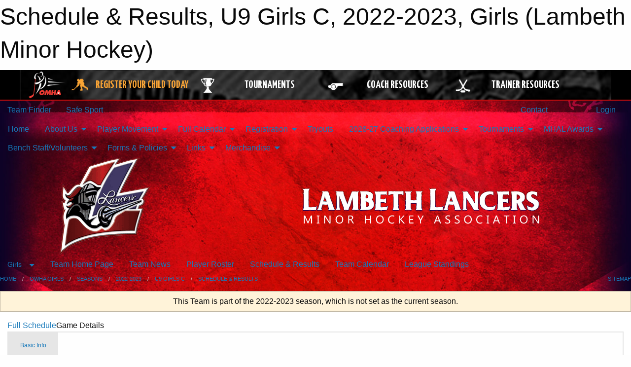

--- FILE ---
content_type: text/html; charset=utf-8
request_url: https://lambethminorhockey.com/Teams/1580/Games/45043/
body_size: 10400
content:


<!DOCTYPE html>

<html class="no-js" lang="en">
<head><meta charset="utf-8" /><meta http-equiv="x-ua-compatible" content="ie=edge" /><meta name="viewport" content="width=device-width, initial-scale=1.0" /><link rel="preconnect" href="https://cdnjs.cloudflare.com" /><link rel="dns-prefetch" href="https://cdnjs.cloudflare.com" /><link rel="preconnect" href="https://fonts.gstatic.com" /><link rel="dns-prefetch" href="https://fonts.gstatic.com" /><title>
	Girls > 2022-2023 > U9 Girls C > Schedule & Results (Lambeth Minor Hockey)
</title><link rel="stylesheet" href="https://fonts.googleapis.com/css2?family=Oswald&amp;family=Roboto&amp;family=Passion+One:wght@700&amp;display=swap" />

    <!-- Compressed CSS -->
    <link rel="stylesheet" href="https://cdnjs.cloudflare.com/ajax/libs/foundation/6.7.5/css/foundation.min.css" /><link rel="stylesheet" href="https://cdnjs.cloudflare.com/ajax/libs/motion-ui/2.0.3/motion-ui.css" />

    <!--load all styles -->
    
  <meta name="keywords" content="Lambeth,Minor,Hockey,MHAL,Sports,London,OMHA,OWHA,Website,Premium,Scheduling,Sportsheadz" /><meta name="description" content="lambethminorhockey.com powered by MBSportsWeb" />


<link rel="stylesheet" href="/assets/responsive/css/networks/omha.min.css">
<link href='//fonts.googleapis.com/css?family=Yanone+Kaffeesatz:700|Open+Sans:800italic' rel='stylesheet' type='text/css'>

<style type="text/css" media="print">
    #omha_banner {
        display: none;
    }
</style>

<style type="text/css">
 body { --D-color-rgb-primary: 14,0,89; --D-color-rgb-secondary: 0,0,0; --D-color-rgb-link: 14,0,89; --D-color-rgb-link-hover: 0,0,0; --D-color-rgb-content-link: 14,0,89; --D-color-rgb-content-link-hover: 0,0,0 }  body { --D-fonts-main: 'Roboto', sans-serif }  body { --D-fonts-headings: 'Oswald', sans-serif }  body { --D-fonts-bold: 'Passion One', cursive }  body { --D-wrapper-max-width: 1200px }  .sitecontainer { background-color: rgb(12,2,39); } @media screen and (min-width: 64em) {  .sitecontainer { background-attachment: fixed; background-image: url('/domains/lambethminorhockey.com/bg_page.jpg'); background-position: center top; background-repeat: no-repeat; background-size: cover; } }  .sitecontainer main .wrapper { background-color: rgba(255,255,255,1); }  .bottom-drawer .content { background-color: rgba(255,255,255,1); } #wid7 .row-masthead { background-color: transparent }
</style>
<link href="/Domains/lambethminorhockey.com/favicon.ico" rel="shortcut icon" /><link href="/assets/responsive/css/public.min.css?v=2025.07.27" type="text/css" rel="stylesheet" media="screen" /><link href="/Utils/Styles.aspx?ParentType=Team&amp;ParentID=1580&amp;Mode=Responsive&amp;Version=2024.04.15.20.00.00" type="text/css" rel="stylesheet" media="screen" /><script>var clicky_site_ids = clicky_site_ids || []; clicky_site_ids.push(66358343); var clicky_custom = {};</script>
<script async src="//static.getclicky.com/js"></script>
<script async src="//static.getclicky.com/inc/javascript/video/youtube.js"></script>
</head>
<body>
    
    
  <h1 class="hidden">Schedule & Results, U9 Girls C, 2022-2023, Girls (Lambeth Minor Hockey)</h1>

    <form method="post" action="/Teams/1580/Games/45043/" id="frmMain">
<div class="aspNetHidden">
<input type="hidden" name="tlrk_ssm_TSSM" id="tlrk_ssm_TSSM" value="" />
<input type="hidden" name="tlrk_sm_TSM" id="tlrk_sm_TSM" value="" />
<input type="hidden" name="__EVENTTARGET" id="__EVENTTARGET" value="" />
<input type="hidden" name="__EVENTARGUMENT" id="__EVENTARGUMENT" value="" />
<input type="hidden" name="__VIEWSTATE" id="__VIEWSTATE" value="3/WyClkniGx5qXHCh0Eqbf/z61Y+AXFarxVktiO1Ufk/Ef6+j0htsD8oSLYr1jwGrfFvUjO7zfnklTBgP3+eJVBVHh9uPz3CHgkk+IehJFYZZMJ5gkSMPn/HxHXNi/09IyIfUveaq0n7/C7tgbt+4Ct7j8xltJetT40pPfn3NfkR0XCZWZvDItBIHKi3Nrfp+Dm6ux4RVKXfG8o+FBjCIxWgQmv484Rl9dewQtRdsiW7/HqtevUKNM5dCPjVa1j2ton/78rYrX4Gvq7WMhU6PLIu8Ow1RiLZnx7EyXkOgWqJ1nCuxuIV+S/PKIljf2bV5ZwlSZAiJc+06TyhInw8grA3Mdf5574TnUWfEqNwnHxlrmCNauA6kKrQDb06h+2RWQPvm4WRIqfmDRHNbsfDfShGacbTD86fkOLG3wMaTOzWMDzVTxrisg2cAAOGznnsZkO9r1i9QWvl3gXEkinP9SCOocKvB/nJuEhnXHBgSmUjEdM8dhc5OpPBxq0NAxI3MrKrFL2akHZG9k8dlIzY6/elxbV4cOhoL4h8aIuYJzI=" />
</div>

<script type="text/javascript">
//<![CDATA[
var theForm = document.forms['frmMain'];
if (!theForm) {
    theForm = document.frmMain;
}
function __doPostBack(eventTarget, eventArgument) {
    if (!theForm.onsubmit || (theForm.onsubmit() != false)) {
        theForm.__EVENTTARGET.value = eventTarget;
        theForm.__EVENTARGUMENT.value = eventArgument;
        theForm.submit();
    }
}
//]]>
</script>


<script src="/WebResource.axd?d=pynGkmcFUV13He1Qd6_TZKh2J7RPPGJHXuV1m99qwp-5qsHqd5wW0rFofpdLDha232MSuDXH1H5y9FvOR-aCLg2&amp;t=638901397900000000" type="text/javascript"></script>


<script src="https://ajax.aspnetcdn.com/ajax/4.5.2/1/MicrosoftAjax.js" type="text/javascript"></script>
<script src="https://ajax.aspnetcdn.com/ajax/4.5.2/1/MicrosoftAjaxWebForms.js" type="text/javascript"></script>
<script src="/assets/core/js/web/web.min.js?v=2025.07.27" type="text/javascript"></script>
<script src="https://d2i2wahzwrm1n5.cloudfront.net/ajaxz/2025.2.609/Common/Core.js" type="text/javascript"></script>
<script src="https://d2i2wahzwrm1n5.cloudfront.net/ajaxz/2025.2.609/Ajax/Ajax.js" type="text/javascript"></script>
<div class="aspNetHidden">

	<input type="hidden" name="__VIEWSTATEGENERATOR" id="__VIEWSTATEGENERATOR" value="CA0B0334" />
	<input type="hidden" name="__EVENTVALIDATION" id="__EVENTVALIDATION" value="wGVag2kPYADeNzYKBrXOI1X83i01rpPLZ6s8q5CJ019xx7NpL0dPx5u8+ljY+doLEG7C0omU5iM/cnkxd99uljv1JmQFUt9hImfjSLs5M3SFQVM3VGK+baGsGAwOvG5c" />
</div>
        <script type="text/javascript">
//<![CDATA[
Sys.WebForms.PageRequestManager._initialize('ctl00$tlrk_sm', 'frmMain', ['tctl00$tlrk_ramSU','tlrk_ramSU'], [], [], 90, 'ctl00');
//]]>
</script>

        <!-- 2025.2.609.462 --><div id="tlrk_ramSU">
	<span id="tlrk_ram" style="display:none;"></span>
</div>
        




<div id="omha_banner" style="position:relative; z-index: 1000;">
    <div class="grid-container">
        <div class="grid-x align-middle">
            <div class="cell shrink">
                <a href="http://www.omha.net/" target="_blank" title="Link to OMHA Website" rel="noopener">
                    <img src="//mbswcdn.com/img/omha/network_omha_logo.png" class="omha-logo" alt="OMHA Logo" />
                </a>
            </div>
            <div class="cell auto text-center hide-for-large">
                <button class="dropdown button hollow secondary" style="margin: 0;" type="button" data-open="omha_network_modal">OMHA Digital Network</button>
            </div>
            <div class="cell auto show-for-large">
                <div class="grid-x align-middle align-justify omha-links">
                    <div class="cell auto omha-hover omha-link text-center"><a class="" href="/Register/" target="" rel="noopener" title="Register Your Child Today"><div class="grid-x align-middle"><div class="cell shrink icon"><img src="https://omhaoffice.com/public/images/common/pages/NetworkBanner/hockey_player_yellow.png" alt="Icon for Register Your Child Today" /></div><div class="cell auto text-center"><span style="color: #F9A435;">Register Your Child Today</span></div></div></a></div><div class="cell auto omha-hover omha-link text-center"><a class="" href="https://www.omha.net/findatournament?utm_source=OMHA_Network&utm_medium=rss&utm_campaign=Tournaments" target="_blank" rel="noopener" title="Tournaments"><div class="grid-x align-middle"><div class="cell shrink icon"><img src="https://omhaoffice.com/public/images/common/pages/NetworkBanner/network_tournaments.png" alt="Icon for Tournaments" /></div><div class="cell auto text-center">Tournaments</div></div></a></div><div class="cell auto omha-hover omha-link text-center"><a class="" href="https://www.omha.net/coach?utm_source=OMHA_Network&utm_medium=rss&utm_campaign=Coaches" target="_blank" rel="noopener" title="Coach Resources"><div class="grid-x align-middle"><div class="cell shrink icon"><img src="https://omhaoffice.com/public/images/common/pages/NetworkBanner/network_coach_resources.png" alt="Icon for Coach Resources" /></div><div class="cell auto text-center">Coach Resources</div></div></a></div><div class="cell auto omha-hover omha-link text-center"><a class="" href="https://www.omha.net/trainer?utm_source=OMHA_Network&utm_medium=rss&utm_campaign=Trainers" target="_blank" rel="noopener" title="Trainer Resources"><div class="grid-x align-middle"><div class="cell shrink icon"><img src="https://omhaoffice.com/public/images/common/pages/NetworkBanner/network_clinics.png" alt="Icon for Trainer Resources" /></div><div class="cell auto text-center">Trainer Resources</div></div></a></div>
                </div>
            </div>
            <div class="cell shrink">
                <div class="grid-x small-up-4 large-up-2 text-center social-icons">
                    <div class="cell shrink"><a href="https://www.facebook.com/OntarioMinorHockey" target="_blank" rel="noopener"><i class="fab fa-facebook-square" title="OMHA Facebook Page"></i></a></div>
                    <div class="cell shrink"><a href="https://x.com/HometownHockey" target="_blank" rel="noopener"><i class="fab fa-square-x-twitter" title="OMHA X Account"></i></a></div>
                    <div class="cell shrink"><a href="https://www.youtube.com/user/OntarioMinorHockey" target="_blank" rel="noopener"><i class="fab fa-youtube-square" title="OMHA YouTube Channel"></i></a></div>
                    <div class="cell shrink"><a href="https://instagram.com/ontariominorhockey" target="_blank" rel="noopener"><i class="fab fa-instagram-square" title="OMHA Instagram Page"></i></a></div>
                </div>
            </div>
        </div>
    </div>
    <div class="large reveal" id="omha_network_modal" data-reveal data-v-offset="0">
        <h3 class="h3">
            <img src="//mbswcdn.com/img/omha/network_omha_logo.png" class="omha-logo" alt="OMHA Logo" />
            OMHA Digital Network
        </h3>
        <div class="stacked-for-small button-group hollow secondary expanded"><a class=" button modal-link" href="/Register/" target="" rel="noopener" title="Register Your Child Today"><img src="https://omhaoffice.com/public/images/common/pages/NetworkBanner/hockey_player_yellow.png" alt="Icon for Register Your Child Today" /><span style="color: #F9A435;">Register Your Child Today</span></a><a class=" button modal-link" href="https://www.omha.net/findatournament?utm_source=OMHA_Network&utm_medium=rss&utm_campaign=Tournaments" target="_blank" rel="noopener" title="Tournaments"><img src="https://omhaoffice.com/public/images/common/pages/NetworkBanner/network_tournaments.png" alt="Icon for Tournaments" />Tournaments</a><a class=" button modal-link" href="https://www.omha.net/coach?utm_source=OMHA_Network&utm_medium=rss&utm_campaign=Coaches" target="_blank" rel="noopener" title="Coach Resources"><img src="https://omhaoffice.com/public/images/common/pages/NetworkBanner/network_coach_resources.png" alt="Icon for Coach Resources" />Coach Resources</a><a class=" button modal-link" href="https://www.omha.net/trainer?utm_source=OMHA_Network&utm_medium=rss&utm_campaign=Trainers" target="_blank" rel="noopener" title="Trainer Resources"><img src="https://omhaoffice.com/public/images/common/pages/NetworkBanner/network_clinics.png" alt="Icon for Trainer Resources" />Trainer Resources</a></div>
        <button class="close-button" data-close aria-label="Close modal" type="button">
            <span aria-hidden="true">&times;</span>
        </button>
    </div>
</div>





        
  <div class="sitecontainer"><div id="row4" class="row-outer  not-editable"><div class="row-inner"><div id="wid5"><div class="outer-top-bar"><div class="wrapper row-top-bar"><div class="grid-x grid-padding-x align-middle"><div class="cell shrink show-for-small-only"><div class="cell small-6" data-responsive-toggle="top_bar_links" data-hide-for="medium"><button title="Toggle Top Bar Links" class="menu-icon" type="button" data-toggle></button></div></div><div class="cell shrink"><a href="/Seasons/Current/">Team Finder</a></div><div class="cell shrink"><a href="/SafeSport/">Safe Sport</a></div><div class="cell auto show-for-medium"><ul class="menu align-right"><li><a href="/Contact/"><i class="fas fa-address-book" title="Contacts"></i>&nbsp;Contact</a></li><li><a href="/Search/"><i class="fas fa-search" title="Search"></i><span class="hide-for-medium">&nbsp;Search</span></a></li></ul></div><div class="cell auto medium-shrink text-right"><ul class="dropdown menu align-right" data-dropdown-menu><li><a href="/Account/Login/?ReturnUrl=%2fTeams%2f1580%2fGames%2f45043%2f" rel="nofollow"><i class="fas fa-sign-in-alt"></i>&nbsp;Login</a></li></ul></div></div><div id="top_bar_links" class="hide-for-medium" style="display:none;"><ul class="vertical menu"><li><a href="/Contact/"><i class="fas fa-address-book" title="Contacts"></i>&nbsp;Contact</a></li><li><a href="/Search/"><i class="fas fa-search" title="Search"></i><span class="hide-for-medium">&nbsp;Search</span></a></li></ul></div></div></div>
</div></div></div><header id="header" class="hide-for-print"><div id="row10" class="row-outer  not-editable"><div class="row-inner wrapper"><div id="wid11">
</div></div></div><div id="row6" class="row-outer  not-editable"><div class="row-inner wrapper"><div id="wid8">
        <div class="cMain_ctl14-row-menu row-menu org-menu">
            
            <div class="grid-x align-middle">
                
                <nav class="cell auto">
                    <div class="title-bar" data-responsive-toggle="cMain_ctl14_menu" data-hide-for="large">
                        <div class="title-bar-left">
                            
                            <ul class="horizontal menu">
                                
                                <li><a href="/">Home</a></li>
                                
                                <li><a href="/Seasons/Current/">Team Finder</a></li>
                                
                            </ul>
                            
                        </div>
                        <div class="title-bar-right">
                            <div class="title-bar-title" data-toggle="cMain_ctl14_menu">Organization Menu&nbsp;<i class="fas fa-bars"></i></div>
                        </div>
                    </div>
                    <ul id="cMain_ctl14_menu" style="display: none;" class="vertical large-horizontal menu " data-responsive-menu="drilldown large-dropdown" data-back-button='<li class="js-drilldown-back"><a class="sh-menu-back"></a></li>'>
                        <li class="hover-nonfunction"><a href="/">Home</a></li><li class="hover-nonfunction"><a>About Us</a><ul class="menu vertical nested"><li class="hover-nonfunction"><a href="/Pages/1002/Welcome/">Welcome</a></li><li class="hover-nonfunction"><a>Constitution, Bylaws, Policies</a></li><li class="hover-nonfunction"><a href="http://www.omha.net/manualofoperations" target="_blank" rel="noopener"><i class="fa fa-external-link-alt"></i>OMHA Manual of Operations</a></li><li class="hover-nonfunction"><a href="/Staff/1003/">Executive &amp; Staff</a></li><li class="hover-nonfunction"><a href="/Coaches/1004/">Current Coaches</a></li><li class="hover-nonfunction"><a href="/Alumni/">Alumni</a></li><li class="hover-nonfunction"><a href="/Pages/1005/Contact_Us/">Contact Us</a></li></ul></li><li class="hover-nonfunction"><a>Player Movement</a><ul class="menu vertical nested"><li class="hover-nonfunction"><a href="https://ohf.on.ca/news/2024/key-changes-to-player-movement-regulations/" target="_blank" rel="noopener"><i class="fa fa-external-link-alt"></i>OHF - Key Changes to Player Movement Regulations</a></li><li class="hover-nonfunction"><a href="https://ohf.on.ca/player-movement-faqs" target="_blank" rel="noopener"><i class="fa fa-external-link-alt"></i>OHF - Player Movement: FAQs</a></li></ul></li><li class="hover-nonfunction"><a>Full Calendar</a><ul class="menu vertical nested"><li class="hover-nonfunction"><a href="/Calendar/">Organization Calendar</a></li><li class="hover-nonfunction"><a href="/Schedule/">Game Schedule &amp; Results</a></li><li class="hover-nonfunction"><a href="/Tournament-Listings/">Tournament Listings</a></li></ul></li><li class="hover-nonfunction"><a>Registration</a><ul class="menu vertical nested"><li class="hover-nonfunction"><a href="/Pages/9921/General_Registration_Information/">General Registration Information</a></li><li class="hover-nonfunction"><a>Initiation Program</a><ul class="menu vertical nested"><li class="hover-nonfunction"><a href="/Pages/9926/General_Information/">General Information</a></li></ul></li><li class="hover-nonfunction"><a>Boys &amp; Coed Hockey</a><ul class="menu vertical nested"><li class="hover-nonfunction"><a href="/Pages/9410/General_Information/">General Information</a></li><li class="hover-nonfunction"><a href="https://page.hockeycanada.ca/page/hc/ohf/ontario-minor-hockey-association/region-1-b/minor-hockey-association-of-lambeth/participant/" target="_blank" rel="noopener"><i class="fa fa-external-link-alt"></i>Register in HCR 3.0</a></li><li class="hover-nonfunction"><a>New to Lambeth Hockey?</a><ul class="menu vertical nested"><li class="hover-nonfunction"><a href="/Pages/2611/First_year_of_Hockey_/">First year of Hockey?</a></li><li class="hover-nonfunction"><a href="/Pages/2612/Played_before_Elsewhere_/">Played before Elsewhere?</a></li></ul></li><li class="hover-nonfunction"><a href="https://lambethminorhockey.com/public/images/common/galleries/9936/LL_MapOMHA_Alliance-2.jpg">MHAL OMHA Territory Map</a></li></ul></li><li class="hover-nonfunction"><a>Girls Hockey</a><ul class="menu vertical nested"><li class="hover-nonfunction"><a href="/Pages/9412/General_Information/">General Information</a></li><li class="hover-nonfunction"><a href="http://LambethGHA.rampregistrations.com" target="_blank" rel="noopener"><i class="fa fa-external-link-alt"></i>Login to RAMP Interactive registration</a></li></ul></li><li class="hover-nonfunction"><a href="https://omhahockeyparent.respectgroupinc.com" target="_blank" rel="noopener"><i class="fa fa-external-link-alt"></i>Respect In Sport Login</a></li><li class="hover-nonfunction"><a href="/Pages/8764/Refund_Policy/">Refund Policy</a></li><li class="hover-nonfunction"><a href="/Pages/2590/MHAL_Waiver/">MHAL Waiver</a></li><li class="hover-nonfunction"><a href="/Pages/2607/Financial_Assistance/">Financial Assistance</a></li></ul></li><li class="hover-nonfunction"><a href="/Tryouts/">Tryouts</a></li><li class="hover-nonfunction"><a>2026-27 Coaching Applications</a><ul class="menu vertical nested"><li class="hover-nonfunction"><a href="/Forms/3643/2026-2027_Boys_Rep_Coaching_Application/"><i class="fab fa-wpforms"></i>2026-2027 Boys Rep Coaching Application</a></li><li class="hover-nonfunction"><a href="/Forms/3501/2026-2027_Girls_Coaching_Application/"><i class="fab fa-wpforms"></i>2026-2027 Girls Coaching Application</a></li></ul></li><li class="hover-nonfunction"><a>Tournaments</a><ul class="menu vertical nested"><li class="hover-nonfunction"><a href="/Tournaments/1791/Lambeth_Lancers_Girls_U7_Family_Day_Jamboree/">Girls U7 Family Day Jamboree</a></li><li class="hover-nonfunction"><a href="/Tournaments/1790/Nick_Suzuki_U7_Future_Star_Jamboree/">Nick Suzuki U7 Future Star Jamboree</a></li></ul></li><li class="hover-nonfunction"><a>MHAL Awards</a><ul class="menu vertical nested"><li class="hover-nonfunction"><a href="/Awards/">MHAL Awards</a></li></ul></li><li class="hover-nonfunction"><a>Bench Staff/Volunteers</a><ul class="menu vertical nested"><li class="hover-nonfunction"><a>How to...</a><ul class="menu vertical nested"><li class="hover-nonfunction"><a href="/Public/Documents/How_to_Add_Tournament_Games.pdf" target="_blank" rel="noopener"><i class="fa fa-file-pdf"></i>How to Add Tournament Games</a></li></ul></li><li class="hover-nonfunction"><a href="/Forms/3153/Travel_Permits/">Travel Permit Request</a></li><li class="hover-nonfunction"><a href="https://cdn1.sportngin.com/attachments/document/9d5e-2478363/How_to_View_Qualifications.pdf#_ga=2.241678146.193643314.1664912143-2064075673.1660570302" target="_blank" rel="noopener"><i class="fa fa-external-link-alt"></i>View Your Current Qualifications in HCR</a></li><li class="hover-nonfunction"><a>OMHA</a><ul class="menu vertical nested"><li class="hover-nonfunction"><a href="/LibraryItems/11382/2025-2026_OMHA_Team_Official_Qualifications/">2025-2026 OMHA Team Official Qualification Requirements</a></li><li class="hover-nonfunction"><a href="/Pages/9534/OMHA_Course_Clinic_Links/">OMHA Course/Clinic Links</a></li></ul></li><li class="hover-nonfunction"><a>OWHA</a><ul class="menu vertical nested"><li class="hover-nonfunction"><a href="https://cloud.rampinteractive.com/whaontario/files/Coaches/Qualifications%20Requirement%20%2824-25%20season%29.pdf" target="_blank" rel="noopener"><i class="fa fa-external-link-alt"></i>2024-25 OWHA Team Qualification Requirements</a></li><li class="hover-nonfunction"><a href="/Pages/9540/OWHA_Course_Clinic_Links/">OWHA Course/Clinic Links</a></li></ul></li></ul></li><li class="hover-nonfunction"><a>Forms &amp; Policies</a><ul class="menu vertical nested"><li class="hover-nonfunction"><a href="/Libraries/1335/MHAL_Forms/">MHAL Forms</a></li><li class="hover-nonfunction"><a href="/Libraries/1463/MHAL_Policies/">MHAL Policies</a></li><li class="hover-nonfunction"><a href="/Libraries/2911/OMHA_OHF_Forms_Policies/">OMHA/OHF Forms/Policies</a></li><li class="hover-nonfunction"><a href="/Libraries/9537/OWHA_Forms/">OWHA Forms</a></li></ul></li><li class="hover-nonfunction"><a>Links</a><ul class="menu vertical nested"><li class="hover-nonfunction"><a href="https://www.hockeycanada.ca/en-ca/home" target="_blank" rel="noopener"><i class="fa fa-external-link-alt"></i>Hockey Canada</a></li><li class="hover-nonfunction"><a href="https://www.ohf.on.ca" target="_blank" rel="noopener"><i class="fa fa-external-link-alt"></i>Ontario Hockey Federation (OHF)</a></li><li class="hover-nonfunction"><a href="https://www.omha.net" target="_blank" rel="noopener"><i class="fa fa-external-link-alt"></i>Ontario Minor Hockey Association (OMHA)</a></li><li class="hover-nonfunction"><a href="http://www.owha.on.ca/" target="_blank" rel="noopener"><i class="fa fa-external-link-alt"></i>Ontario Women&#39;s Hockey Association (OWHA)</a></li><li class="hover-nonfunction"><a href="https://shamrockhockeyleague.ca/" target="_blank" rel="noopener"><i class="fa fa-external-link-alt"></i>Shamrock Hockey League</a></li><li class="hover-nonfunction"><a href="https://lmll.ca/" target="_blank" rel="noopener"><i class="fa fa-external-link-alt"></i>Lambton-Middlesex Local League (LMLL)</a></li><li class="hover-nonfunction"><a href="/Links/">Leagues and Associations</a></li></ul></li><li class="hover-nonfunction"><a>Merchandise</a><ul class="menu vertical nested"><li class="hover-nonfunction"><a href="https://londonsportsexcellence.com/collections/lambeth-lancers-promo-wear" target="_blank" rel="noopener"><i class="fa fa-external-link-alt"></i>Lancer Wear - London Sports Excellence</a></li></ul></li>
                    </ul>
                </nav>
            </div>
            
        </div>
        </div><div id="wid7"><div class="cMain_ctl17-row-masthead row-masthead"><div class="grid-x align-middle text-center"><div class="cell small-4"><a href="/"><img class="contained-image" src="/domains/lambethminorhockey.com/logo.png" alt="Main Logo" /></a></div><div class="cell small-8"><img class="contained-image" src="/domains/lambethminorhockey.com/bg_header.png" alt="Banner Image" /></div></div></div>
</div><div id="wid9">
<div class="cMain_ctl20-row-menu row-menu">
    <div class="grid-x align-middle">
        
        <div class="cell shrink show-for-large">
            <button class="dropdown button clear" style="margin: 0;" type="button" data-toggle="cMain_ctl20_category_dropdown">Girls</button>
        </div>
        
        <nav class="cell auto">
            <div class="title-bar" data-responsive-toggle="cMain_ctl20_menu" data-hide-for="large">
                <div class="title-bar-left flex-child-shrink">
                    <div class="grid-x align-middle">
                        
                        <div class="cell shrink">
                            <button class="dropdown button clear" style="margin: 0;" type="button" data-open="cMain_ctl20_category_modal">Girls</button>
                        </div>
                        
                    </div>
                </div>
                <div class="title-bar-right flex-child-grow">
                    <div class="grid-x align-middle">
                        <div class="cell auto"></div>
                        
                        <div class="cell shrink">
                            <div class="title-bar-title" data-toggle="cMain_ctl20_menu">U9 Girls C Menu&nbsp;<i class="fas fa-bars"></i></div>
                        </div>
                    </div>
                </div>
            </div>
            <ul id="cMain_ctl20_menu" style="display: none;" class="vertical large-horizontal menu " data-responsive-menu="drilldown large-dropdown" data-back-button='<li class="js-drilldown-back"><a class="sh-menu-back"></a></li>'>
                <li><a href="/Teams/1580/">Team Home Page</a></li><li><a href="/Teams/1580/Articles/">Team News</a></li><li><a href="/Teams/1580/Players/">Player Roster</a></li><li><a href="/Teams/1580/Schedule/">Schedule & Results</a></li><li><a href="/Teams/1580/Calendar/">Team Calendar</a></li><li><a href="http://www.theonedb.com/Teams/64707?src=mbsw" target="blank"><i class="fa fa-external-link-alt"></i>League Standings</a></li>
            </ul>
        </nav>
        
    </div>
    
    <div class="dropdown-pane" id="cMain_ctl20_category_dropdown" data-dropdown data-close-on-click="true" style="width: 600px;">
        <div class="grid-x grid-padding-x grid-padding-y">
            <div class="cell medium-5">
                <ul class="menu vertical">
                    <li><a href="/Categories/1059/">Girls Hockey Home</a></li><li><a href="/Categories/1059/Articles/">Girls Hockey News</a></li><li><a href="/Categories/1059/Calendar/">Girls Hockey Calendar</a></li><li><a href="/Categories/1059/Coaches/1291/">Girls Hockey Coaches</a></li><li><a href="/Categories/1059/Staff/1290/">Girls Hockey Staff</a></li>
                </ul>
            </div>
            <div class="cell medium-7">
                
                <h5 class="h5">Team Websites</h5>
                <hr />
                <div class="grid-x text-center small-up-2 site-list">
                    
                    <div class="cell current">U9 Girls C</div>
                    
                    <div class="cell"><a href="/Teams/1605/">U11 Girls C</a></div>
                    
                    <div class="cell"><a href="/Teams/1587/">U13 Girls C</a></div>
                    
                    <div class="cell"><a href="/Teams/1604/">U15 Girls B</a></div>
                    
                    <div class="cell"><a href="/Teams/1606/">U15 Girls C</a></div>
                    
                    <div class="cell"><a href="/Teams/1594/">U18 Girls B</a></div>
                    
                </div>
                
            </div>
        </div>
    </div>
    <div class="large reveal cMain_ctl20-row-menu-reveal row-menu-reveal" id="cMain_ctl20_category_modal" data-reveal>
        <h3 class="h3">OWHA Girls</h3>
        <hr />
        <div class="grid-x grid-padding-x grid-padding-y">
            <div class="cell medium-5">
                <ul class="menu vertical">
                    <li><a href="/Categories/1059/">Girls Hockey Home</a></li><li><a href="/Categories/1059/Articles/">Girls Hockey News</a></li><li><a href="/Categories/1059/Calendar/">Girls Hockey Calendar</a></li><li><a href="/Categories/1059/Coaches/1291/">Girls Hockey Coaches</a></li><li><a href="/Categories/1059/Staff/1290/">Girls Hockey Staff</a></li>
                </ul>
            </div>
            <div class="cell medium-7">
                
                <h5 class="h5">Team Websites</h5>
                <hr />
                <div class="grid-x text-center small-up-2 site-list">
                    
                    <div class="cell current">U9 Girls C</div>
                    
                    <div class="cell"><a href="/Teams/1605/">U11 Girls C</a></div>
                    
                    <div class="cell"><a href="/Teams/1587/">U13 Girls C</a></div>
                    
                    <div class="cell"><a href="/Teams/1604/">U15 Girls B</a></div>
                    
                    <div class="cell"><a href="/Teams/1606/">U15 Girls C</a></div>
                    
                    <div class="cell"><a href="/Teams/1594/">U18 Girls B</a></div>
                    
                </div>
                
            </div>
        </div>
        <button class="close-button" data-close aria-label="Close modal" type="button">
            <span aria-hidden="true">&times;</span>
        </button>
    </div>
    
</div>
</div></div></div><div id="row12" class="row-outer  not-editable"><div class="row-inner wrapper"><div id="wid13">
<div class="cMain_ctl25-row-breadcrumb row-breadcrumb">
    <div class="grid-x"><div class="cell auto"><nav aria-label="You are here:" role="navigation"><ul class="breadcrumbs"><li><a href="/" title="Main Home Page">Home</a></li><li><a href="/Categories/1059/" title="OWHA Girls Home Page">OWHA Girls</a></li><li><a href="/Seasons/" title="List of seasons">Seasons</a></li><li><a href="/Seasons/1569/" title="Season details for 2022-2023">2022-2023</a></li><li><a href="/Teams/1580/" title="U9 Girls C Home Page">U9 Girls C</a></li><li><a href="/Teams/1580/Schedule/" title="Team Schedule & Results">Schedule & Results</a></li></ul></nav></div><div class="cell shrink"><ul class="breadcrumbs"><li><a href="/Sitemap/" title="Go to the sitemap page for this website"><i class="fas fa-sitemap"></i><span class="show-for-large">&nbsp;Sitemap</span></a></li></ul></div></div>
</div>
</div></div></div></header><main id="main"><div class="wrapper"><div id="row19" class="row-outer"><div class="row-inner"><div id="wid20"></div></div></div><div id="row14" class="row-outer  not-editable"><div class="row-inner"><div id="wid15">
<div class="cMain_ctl37-outer widget">
    <div class="callout small warning text-center">This Team is part of the 2022-2023 season, which is not set as the current season.</div>
</div>
</div></div></div><div id="row23" class="row-outer"><div class="row-inner"><div id="wid24"></div></div></div><div id="row1" class="row-outer"><div class="row-inner"><div class="grid-x grid-padding-x"><div id="row1col2" class="cell small-12 medium-12 large-12 "><div id="wid3">
<div class="cMain_ctl49-outer widget">
    <div class="mod"><div class="clipper"><div class="modTitle"><a href="/Teams/1580/Schedule/?Day=12&Month=3&Year=2023">Full Schedule</a><span>Game Details</span></div></div><div class="modBody"><div style="min-height: 25em;"><div class="card themed game-details-tabs">
<ul class="accordion" data-responsive-accordion-tabs="accordion medium-tabs large-tabs">
<li class="accordion-item is-active" data-accordion-item><a href="#" class="accordion-title">Basic Info</a><div class="accordion-content" data-tab-content><div class="grid-container"><div class="grid-x grid-padding-x grid-padding-y"><div class="cell small-12 large-4 large-order-3"><div class="grid-x grid-padding-x content-area border-secondary text-center align-middle game-details-context-outer"><div class="cell small-12 medium-8 large-12"></div><div class="cell small-12 medium-4 large-12"></div></div></div><div class="cell small-12 medium-4 large-3 large-order-1"><div class="game-details-date-outer"><div class="grid-x grid-padding-x fg-primary-contrast bg-primary align-middle"><div class="cell shrink medium-12 small-order-2 medium-order-1 medium-text-center game-details-date-mon">Mar</div><div class="cell auto medium-12 small-order-3 medium-order-2 medium-text-center game-details-date-dom">12</div><div class="cell shrink medium-12 small-order-1 medium-order-3 medium-text-center game-details-date-dow">Sun</div><div class="cell shrink medium-12 small-order-4 medium-order-4 medium-text-center game-details-date-time fg-secondary-contrast bg-secondary">2:45 PM</div></div></div></div><div class="cell small-12 medium-8 large-5 large-order-2"><div class="grid-x grid-padding-x grid-padding-y game-details-team-row align-middle"><div class="cell small-9 game-details-team-name">U9 Girls C</div><div class="cell text-center small-3 game-details-team-score">1</div></div><div class="grid-x grid-padding-x grid-padding-y game-details-team-row align-middle"><div class="cell small-9 game-details-team-name">@ St. Thomas Panthers C</div><div class="cell text-center small-3 game-details-team-score">0</div></div><div class="text-right game-details-team-gamenumber">U9CI22</div></div></div></div><div class="spacer"></div><div class="h3">Joe Thornton Community Center</div><a class="button themed inverse outline" href="/Teams/1580/Venues/374/?Day=12&Month=03&Year=2023">More Venue Details</a></div>
</li>
</ul>
</div>
</div></div></div>
</div>
</div></div></div></div></div><div id="row21" class="row-outer"><div class="row-inner"><div id="wid22"></div></div></div></div></main><footer id="footer" class="hide-for-print"><div id="row16" class="row-outer  not-editable"><div class="row-inner wrapper"><div id="wid17">
    <div class="cMain_ctl63-row-footer row-footer">
        <div class="grid-x"><div class="cell medium-6"><div class="sportsheadz"><div class="grid-x"><div class="cell small-6 text-center sh-logo"><a href="/Teams/1580/App/" rel="noopener" title="More information about the Sportsheadz App"><img src="https://mbswcdn.com/img/sportsheadz/go-mobile.png" alt="Sportsheadz Go Mobile!" /></a></div><div class="cell small-6"><h3>Get Mobile!</h3><p>Download our mobile app to stay up to date on all the latest scores, stats, and schedules</p><div class="app-store-links"><div class="cell"><a href="/Teams/1580/App/" rel="noopener" title="More information about the Sportsheadz App"><img src="https://mbswcdn.com/img/sportsheadz/appstorebadge-300x102.png" alt="Apple App Store" /></a></div><div class="cell"><a href="/Teams/1580/App/" rel="noopener" title="More information about the Sportsheadz App"><img src="https://mbswcdn.com/img/sportsheadz/google-play-badge-1-300x92.png" alt="Google Play Store" /></a></div></div></div></div></div></div><div class="cell medium-6"><div class="contact"><h3>Contact Us</h3>Visit our <a href="/Contact">Contact</a> page for more contact details.</div></div></div><div class="grid-x grid-padding-x grid-padding-y align-middle text-center"><div class="cell small-12"><div class="org"><span></span></div><div class="site"><span>2022-2023 Girls - U9 Girls C</span></div></div></div>
    </div>
</div><div id="wid18">

<div class="cMain_ctl66-outer">
    <div class="row-footer-terms">
        <div class="grid-x grid-padding-x grid-padding-y">
            <div class="cell">
                <ul class="menu align-center">
                    <li><a href="https://mail.mbsportsweb.ca/" rel="nofollow">Webmail</a></li>
                    <li id="cMain_ctl66_li_safesport"><a href="/SafeSport/">Safe Sport</a></li>
                    <li><a href="/Privacy-Policy/">Privacy Policy</a></li>
                    <li><a href="/Terms-Of-Use/">Terms of Use</a></li>
                    <li><a href="/Help/">Website Help</a></li>
                    <li><a href="/Sitemap/">Sitemap</a></li>
                    <li><a href="/Contact/">Contact</a></li>
                    <li><a href="/Subscribe/">Subscribe</a></li>
                </ul>
            </div>
        </div>
    </div>
</div>
</div></div></div></footer></div>
  
  
  

        
        
        <input type="hidden" name="ctl00$hfCmd" id="hfCmd" />
        <script type="text/javascript">
            //<![CDATA[
            function get_HFID() { return "hfCmd"; }
            function toggleBio(eLink, eBio) { if (document.getElementById(eBio).style.display == 'none') { document.getElementById(eLink).innerHTML = 'Hide Bio'; document.getElementById(eBio).style.display = 'block'; } else { document.getElementById(eLink).innerHTML = 'Show Bio'; document.getElementById(eBio).style.display = 'none'; } }
            function get_WinHeight() { var h = (typeof window.innerHeight != 'undefined' ? window.innerHeight : document.body.offsetHeight); return h; }
            function get_WinWidth() { var w = (typeof window.innerWidth != 'undefined' ? window.innerWidth : document.body.offsetWidth); return w; }
            function StopPropagation(e) { e.cancelBubble = true; if (e.stopPropagation) { e.stopPropagation(); } }
            function set_cmd(n) { var t = $get(get_HFID()); t.value = n, __doPostBack(get_HFID(), "") }
            function set_cookie(n, t, i) { var r = new Date; r.setDate(r.getDate() + i), document.cookie = n + "=" + escape(t) + ";expires=" + r.toUTCString() + ";path=/;SameSite=Strict"; }
            function get_cookie(n) { var t, i; if (document.cookie.length > 0) { t = document.cookie.indexOf(n + "="); if (t != -1) return t = t + n.length + 1, i = document.cookie.indexOf(";", t), i == -1 && (i = document.cookie.length), unescape(document.cookie.substring(t, i)) } return "" }
            function Track(goal_name) { if (typeof (clicky) != "undefined") { clicky.goal(goal_name); } }
                //]]>
        </script>
    

<script type="text/javascript">
//<![CDATA[
window.__TsmHiddenField = $get('tlrk_sm_TSM');Sys.Application.add_init(function() {
    $create(Telerik.Web.UI.RadAjaxManager, {"_updatePanels":"","ajaxSettings":[],"clientEvents":{OnRequestStart:"",OnResponseEnd:""},"defaultLoadingPanelID":"","enableAJAX":true,"enableHistory":false,"links":[],"styles":[],"uniqueID":"ctl00$tlrk_ram","updatePanelsRenderMode":0}, null, null, $get("tlrk_ram"));
});
//]]>
</script>
</form>

    <script src="https://cdnjs.cloudflare.com/ajax/libs/jquery/3.6.0/jquery.min.js"></script>
    <script src="https://cdnjs.cloudflare.com/ajax/libs/what-input/5.2.12/what-input.min.js"></script>
    <!-- Compressed JavaScript -->
    <script src="https://cdnjs.cloudflare.com/ajax/libs/foundation/6.7.5/js/foundation.min.js"></script>
    <!-- Slick Carousel Compressed JavaScript -->
    <script src="/assets/responsive/js/slick.min.js?v=2025.07.27"></script>

    <script>
        $(document).foundation();

        $(".sh-menu-back").each(function () {
            var backTxt = $(this).parent().closest(".is-drilldown-submenu-parent").find("> a").text();
            $(this).text(backTxt);
        });

        $(".hover-nonfunction").on("mouseenter", function () { $(this).addClass("hover"); });
        $(".hover-nonfunction").on("mouseleave", function () { $(this).removeClass("hover"); });
        $(".hover-function").on("mouseenter touchstart", function () { $(this).addClass("hover"); setTimeout(function () { $(".hover-function.hover .hover-function-links").css("pointer-events", "auto"); }, 100); });
        $(".hover-function").on("mouseleave touchmove", function () { $(".hover-function.hover .hover-function-links").css("pointer-events", "none"); $(this).removeClass("hover"); });

        function filteritems(containerid, item_css, css_to_show) {
            if (css_to_show == "") {
                $("#" + containerid + " ." + item_css).fadeIn();
            } else {
                $("#" + containerid + " ." + item_css).hide();
                $("#" + containerid + " ." + item_css + "." + css_to_show).fadeIn();
            }
        }

    </script>

    

    <script type="text/javascript">
 var alt_title = $("h1.hidden").html(); if(alt_title != "") { clicky_custom.title = alt_title; }
</script>


    

<script defer src="https://static.cloudflareinsights.com/beacon.min.js/vcd15cbe7772f49c399c6a5babf22c1241717689176015" integrity="sha512-ZpsOmlRQV6y907TI0dKBHq9Md29nnaEIPlkf84rnaERnq6zvWvPUqr2ft8M1aS28oN72PdrCzSjY4U6VaAw1EQ==" data-cf-beacon='{"version":"2024.11.0","token":"d3d30c68e5a64342a0d28ee0b374958c","r":1,"server_timing":{"name":{"cfCacheStatus":true,"cfEdge":true,"cfExtPri":true,"cfL4":true,"cfOrigin":true,"cfSpeedBrain":true},"location_startswith":null}}' crossorigin="anonymous"></script>
</body>
</html>
